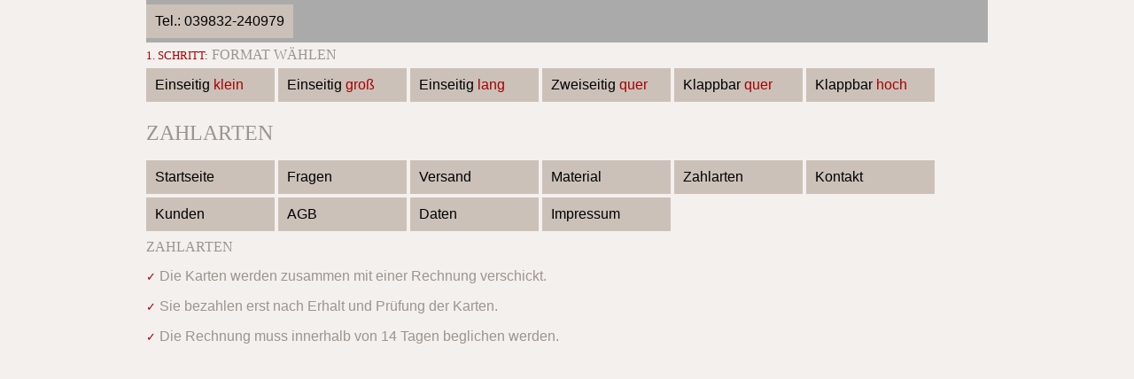

--- FILE ---
content_type: text/html
request_url: https://www.die-geburtstagskarten.de/zahlarten
body_size: 1300
content:
<!doctype html>
<html lang="de">
<head>

<meta charset="utf-8"/><meta name="viewport" content="width=device-width, initial-scale=1.0">
<title>Zahlarten</title>
<meta name="description" content="Zahlarten">
<meta name="keywords" lang="de" content="danksagung trauer, danksagungskarten, trauerdankeskarten, trauerkarten, trauer, trauerfall, beerdigung, danksagungen">
<meta name="keywords" content="danksagung trauer, danksagungskarten, trauerdankeskarten, trauerkarten, trauer, trauerfall, beerdigung, danksagungen">

<meta name="revisit-after" content="14 days">
<meta name="date" content="2016-01-14T04:49:37+02:00">
<meta name="audience" content="Alle">
<meta name="robots" content="index, follow">
<link rel="canonical" href="https://www.danksagungen-trauer.de">

<link rel="stylesheet" type="text/css" href="vorschaugestaltung.css">
<link rel="shortcut icon" href="favicon.ico">
<link rel="apple-touch-icon" href="https://www.danksagungen-trauer.de/apple-touch-icon.jpg">
<link rel="author" href="humans.txt">
<link rel="alternate" type="application/rss+xml" title="RSS 2.0 feed" href="feed">
<link rel="alternate" type="application/rss+xml" title="RSS 2.0 feed2" href="feed2">
</head>

<body><div class="kundenmeinungen">

<a href="kontakt">Tel.: 039832-240979</a>
</div>

<div class="unterlinks"> <h2><span>1. Schritt:</span> Format w&auml;hlen</h2>
<a title="Maritime Einladungen zum Geburtstag" href="einladungskarten-geburtstag-maritim">Einseitig <span>klein</span></a>
<a title="Witzige Geburtstagseinladungen" href="geburtstagskarten-witzig">Einseitig <span>gro&szlig;</span></a>
<a title="Originelle Einladungskarten 50 Geburtstag" href="einladungskarten-50-geburtstag">Einseitig <span>lang</span></a>
<a title="Maritime Einladungskarten zum Geburtstag" href="einladungen-zum-geburtstag-maritim">Zweiseitig <span>quer</span></a>
<a title="Maritime Einladungskarten zum Geburtstag" href="geburtstag-einladungskarten-maritim">Klappbar <span>quer</span></a>
<a title="Beliebte Einladungskarten zum Geburtstag" href="geburtstag-einladung-karten">Klappbar <span>hoch</span></a>
</div>

<div class="unterlinks">
<h3>Zahlarten</h3>
</div>

<div class="unterlinks">
<a href="index" title="Startseite">Startseite</a>
<a href="fragen" title="H&auml;ufige Fragen / Antworten zur Bestellung, Druck, Kosten">Fragen</a>
<a href="versandkosten" title="Versandkosten und weitere Informationen">Versand</a>
<a href="material" title="Papier und Briefumschl&auml;ge">Material</a>
<a href="zahlarten" title="Zahlarten zum Produkt">Zahlarten</a>
<a href="kontakt" title="Kontakt">Kontakt</a>
<a href="kundenmeinungen" title="Kundenmeinungen">Kunden</a>
<a href="agb" title="AGB">AGB</a>
<a href="datenschutz" title="Datenschutzerkl&auml;rung">Daten</a>
<a href="impressum" title="Impressum">Impressum</a>

<div class="unterlinks">
<h2>Zahlarten</h2>
<p><span>&#10003;</span> Die Karten werden zusammen mit einer Rechnung verschickt.</p>
<p><span>&#10003;</span> Sie bezahlen erst nach Erhalt und Pr&uuml;fung der Karten.</p>
<p><span>&#10003;</span> Die Rechnung muss innerhalb von 14 Tagen beglichen werden.</p>




<script>
function myFunction() {
document.getElementById("myDropdown").classList.toggle("show");
}
window.onclick = function(event) {
if (!event.target.matches('.dropbtn')) {
var dropdowns = document.getElementsByClassName("dropdown-content");
var i;
for (i = 0; i < dropdowns.length; i++) {
var openDropdown = dropdowns[i];
if (openDropdown.classList.contains('show')){
openDropdown.classList.remove('show');
}}}}
</script>

</div>
</div>
</body>
</html>

--- FILE ---
content_type: text/css
request_url: https://www.die-geburtstagskarten.de/vorschaugestaltung.css
body_size: 889
content:
body	{
	margin:auto;
	text-align:left;
	max-width: 950px;
	padding-left:5px;
	padding-right:5px;
	}

img
        {
        height:auto;
        width:100%;
        max-width:950px;
        min-width:300px;
        }

.artikel img
        {
        height:auto;
        height:200px;
        width:300px;
        border:4px solid #f4f0ee;
        margin-bottom:5px;
margin-left:0px;
        }

a img
        {
        height:auto;
        height:200px;
        width:300px;
        border:4px solid #f4f0ee;
        }



a img:hover
        {
        height:auto;
        height:200px;
        width:300px;
        border:4px solid #cbc1b9;
        }


.kartenkasten
        {
        height:auto;
        max-width:100%;
        min-width:320px;
        }

html
	{
	font-family:sans-serif;
	font-size:16px;
	font-style:normal;
	background-color:#f4f0ee;
	}


.artikel
        {
        height:auto;
        float:left;
        }



.unterlinks
        {
        height:auto;
        width:100%;
        float:left;
        margin-bottom:4px;

        padding-bottom:4px;
        }




.kundenmeinungen
        {
        height:auto;
        width:100%;
        float:left;
	background-color:#aaa;
	max-width:950px;
	min-width:300px;
	margin-top:0px;
        }

.kundenmeinungen a
        {
        display:block;
        padding:10px;
        margin-top:5px;
        margin-bottom:5px;
	margin-right: 5px;
        text-decoration:none;
        color:black;
        background-color:#cbc1b9;
        float:left;

        }

.kundenmeinungen a:focus ,
.kundenmeinungen a:hover ,
.kundenmeinungen a:active
        {
        color:white;
        background-color:black;
        }

.kundenmeinungen span
        {color:yellow;}



.unterlinks a
        {
        display:block;
        padding:10px;
        margin-top:0px;
        margin-bottom:4px;
        margin-right:4px;
        text-decoration:none;
        color:#000;
        background-color:#cbc1b9;
        float:left;
        width:125px;
        }

.unterlinks a:focus,
.unterlinks a:hover,
.unterlinks a:active
        {
        color:#fff;
        background-color:#000;
        }

p        {
        font-size:1em;
        font-weight:normal;
	color:#9c948e;
        }



h1, h2
        {
        font-size:1.0em;
        padding:0px;
        margin-top:5px;
        margin-bottom:5px;
        text-transform: uppercase;
        line-height: 110%;
        font-weight:normal;
	color:#9c948e;
        }

h2 span  {font-size:0.8em;}

h3        {
        font-size:1.5em;
        padding:0px;
        margin-top:10px;
        margin-bottom:10px;
        text-transform: uppercase;
        line-height: 110%;
        font-weight:normal;
	color:#9c948e;
        }


h1,
h2,
h3	{
        font-family:serif;
        }

span        {color:#a70000;}
p span	{font-size:13px;}










.dropbtn {
  	background-color: #a70000;;
  	color: white;
  	font-size: 16px;
  	border: none;
  	cursor: pointer;
	padding:10px;
        margin-top:5px;
        margin-bottom:5px;
	margin-right: 5px;
	width: 120px;
	}

.dropbtn:hover, .dropbtn:focus 
	{
  	background-color: black;
	color: white;
	}

.dropdown 
	{
  	position: relative;
  	display: inline-block;
	}

.dropdown-content 
	{

  	display: none;
  	position: absolute;
  	background-color: #cbc1b9;
  	min-width: 350px;
  	overflow: auto;
  	box-shadow: 0px 8px 16px 0px rgba(0,0,0,0.2);
  	z-index: 1;
	}

.dropdown-content a 
	{
  	display: block;
	min-width: 60px;
	font-size: 16px;
	}

.show 	{display: block;}















